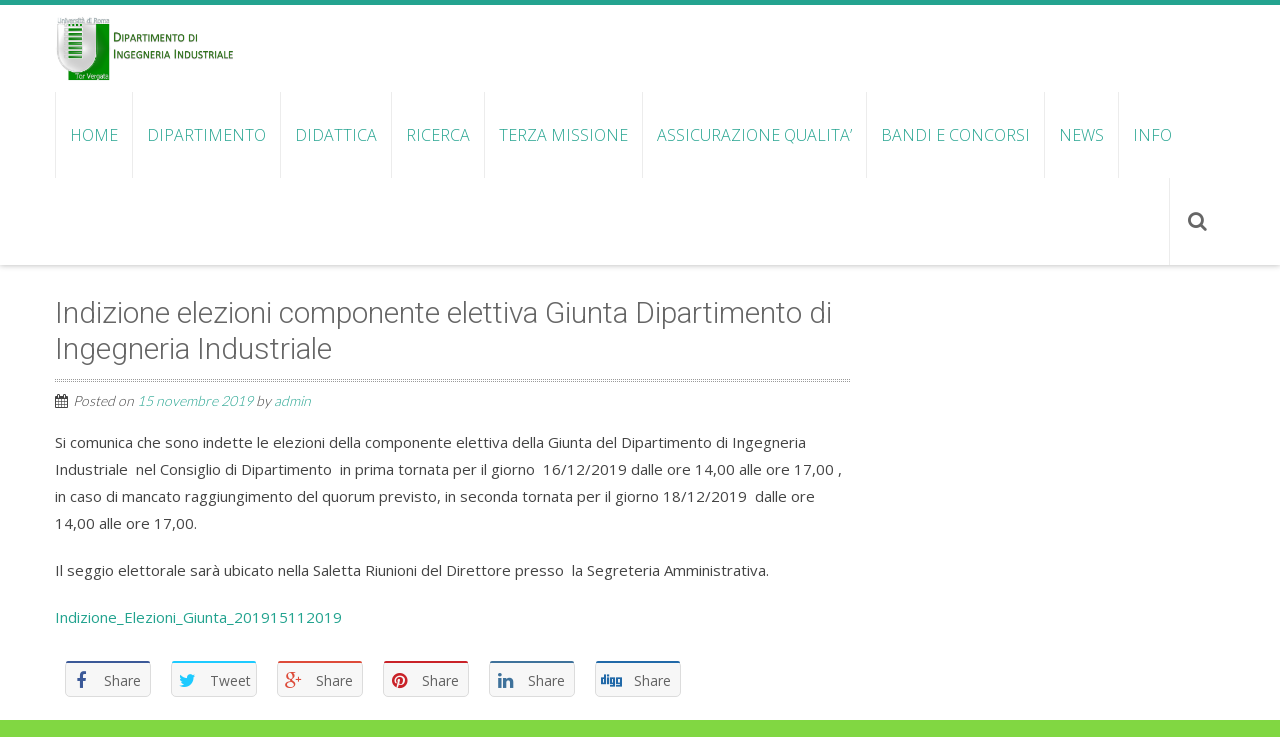

--- FILE ---
content_type: text/html; charset=UTF-8
request_url: http://ingegneriaindustriale.uniroma2.it/indizione-elezioni-componente-elettiva-giunta-dipartimento-di-ingegneria-industriale-2/
body_size: 8354
content:
<!DOCTYPE html> 
<html lang="it-IT">
<head>
<meta charset="UTF-8">
<meta name="viewport" content="width=device-width, initial-scale=1, user-scalabe=no">
<title>Indizione elezioni componente elettiva Giunta Dipartimento di Ingegneria Industriale | DIPARTIMENTO DI INGEGNERIA INDUSTRIALE</title>
<link rel="profile" href="http://gmpg.org/xfn/11">
<link rel="pingback" href="http://ingegneriaindustriale.uniroma2.it/xmlrpc.php">
<!--[if lt IE 9]>
	<script src="http://ingegneriaindustriale.uniroma2.it/wp-content/themes/accesspress-ray/js/html5.min.js"></script>
<![endif]-->

<title>Indizione elezioni componente elettiva Giunta Dipartimento di Ingegneria Industriale &#8211; DIPARTIMENTO DI INGEGNERIA INDUSTRIALE</title>
<link rel='dns-prefetch' href='//fonts.googleapis.com' />
<link rel='dns-prefetch' href='//s.w.org' />
<link rel="alternate" type="application/rss+xml" title="DIPARTIMENTO DI INGEGNERIA INDUSTRIALE &raquo; Feed" href="http://ingegneriaindustriale.uniroma2.it/feed/" />
<link rel="alternate" type="application/rss+xml" title="DIPARTIMENTO DI INGEGNERIA INDUSTRIALE &raquo; Feed dei commenti" href="http://ingegneriaindustriale.uniroma2.it/comments/feed/" />
<link rel="alternate" type="application/rss+xml" title="DIPARTIMENTO DI INGEGNERIA INDUSTRIALE &raquo; Indizione elezioni componente elettiva Giunta Dipartimento di Ingegneria Industriale Feed dei commenti" href="http://ingegneriaindustriale.uniroma2.it/indizione-elezioni-componente-elettiva-giunta-dipartimento-di-ingegneria-industriale-2/feed/" />
		<script type="text/javascript">
			window._wpemojiSettings = {"baseUrl":"https:\/\/s.w.org\/images\/core\/emoji\/2.2.1\/72x72\/","ext":".png","svgUrl":"https:\/\/s.w.org\/images\/core\/emoji\/2.2.1\/svg\/","svgExt":".svg","source":{"concatemoji":"http:\/\/ingegneriaindustriale.uniroma2.it\/wp-includes\/js\/wp-emoji-release.min.js?ver=4.7.4"}};
			!function(a,b,c){function d(a){var b,c,d,e,f=String.fromCharCode;if(!k||!k.fillText)return!1;switch(k.clearRect(0,0,j.width,j.height),k.textBaseline="top",k.font="600 32px Arial",a){case"flag":return k.fillText(f(55356,56826,55356,56819),0,0),!(j.toDataURL().length<3e3)&&(k.clearRect(0,0,j.width,j.height),k.fillText(f(55356,57331,65039,8205,55356,57096),0,0),b=j.toDataURL(),k.clearRect(0,0,j.width,j.height),k.fillText(f(55356,57331,55356,57096),0,0),c=j.toDataURL(),b!==c);case"emoji4":return k.fillText(f(55357,56425,55356,57341,8205,55357,56507),0,0),d=j.toDataURL(),k.clearRect(0,0,j.width,j.height),k.fillText(f(55357,56425,55356,57341,55357,56507),0,0),e=j.toDataURL(),d!==e}return!1}function e(a){var c=b.createElement("script");c.src=a,c.defer=c.type="text/javascript",b.getElementsByTagName("head")[0].appendChild(c)}var f,g,h,i,j=b.createElement("canvas"),k=j.getContext&&j.getContext("2d");for(i=Array("flag","emoji4"),c.supports={everything:!0,everythingExceptFlag:!0},h=0;h<i.length;h++)c.supports[i[h]]=d(i[h]),c.supports.everything=c.supports.everything&&c.supports[i[h]],"flag"!==i[h]&&(c.supports.everythingExceptFlag=c.supports.everythingExceptFlag&&c.supports[i[h]]);c.supports.everythingExceptFlag=c.supports.everythingExceptFlag&&!c.supports.flag,c.DOMReady=!1,c.readyCallback=function(){c.DOMReady=!0},c.supports.everything||(g=function(){c.readyCallback()},b.addEventListener?(b.addEventListener("DOMContentLoaded",g,!1),a.addEventListener("load",g,!1)):(a.attachEvent("onload",g),b.attachEvent("onreadystatechange",function(){"complete"===b.readyState&&c.readyCallback()})),f=c.source||{},f.concatemoji?e(f.concatemoji):f.wpemoji&&f.twemoji&&(e(f.twemoji),e(f.wpemoji)))}(window,document,window._wpemojiSettings);
		</script>
		<style type="text/css">
img.wp-smiley,
img.emoji {
	display: inline !important;
	border: none !important;
	box-shadow: none !important;
	height: 1em !important;
	width: 1em !important;
	margin: 0 .07em !important;
	vertical-align: -0.1em !important;
	background: none !important;
	padding: 0 !important;
}
</style>
<link rel='stylesheet' id='apsc-font-awesome-css'  href='http://ingegneriaindustriale.uniroma2.it/wp-content/plugins/accesspress-social-counter/css/font-awesome/font-awesome.css?ver=1.3.2' type='text/css' media='all' />
<link rel='stylesheet' id='apsc-frontend-css-css'  href='http://ingegneriaindustriale.uniroma2.it/wp-content/plugins/accesspress-social-counter/css/frontend.css?ver=1.3.2' type='text/css' media='all' />
<link rel='stylesheet' id='aps-animate-css-css'  href='http://ingegneriaindustriale.uniroma2.it/wp-content/plugins/accesspress-social-icons/css/animate.css?ver=1.3.3' type='text/css' media='all' />
<link rel='stylesheet' id='aps-frontend-css-css'  href='http://ingegneriaindustriale.uniroma2.it/wp-content/plugins/accesspress-social-icons/css/frontend.css?ver=1.3.3' type='text/css' media='all' />
<link rel='stylesheet' id='apss-font-awesome-css'  href='http://ingegneriaindustriale.uniroma2.it/wp-content/plugins/accesspress-social-share/css/font-awesome.min.css?ver=2.0.5' type='text/css' media='all' />
<link rel='stylesheet' id='apss-font-opensans-css'  href='//fonts.googleapis.com/css?family=Open+Sans&#038;ver=4.7.4' type='text/css' media='all' />
<link rel='stylesheet' id='apss-frontend-css-css'  href='http://ingegneriaindustriale.uniroma2.it/wp-content/plugins/accesspress-social-share/css/frontend.css?ver=2.0.5' type='text/css' media='all' />
<link rel='stylesheet' id='aptf-bxslider-css'  href='http://ingegneriaindustriale.uniroma2.it/wp-content/plugins/accesspress-twitter-feed/css/jquery.bxslider.css?ver=1.2.4' type='text/css' media='all' />
<link rel='stylesheet' id='aptf-front-css-css'  href='http://ingegneriaindustriale.uniroma2.it/wp-content/plugins/accesspress-twitter-feed/css/frontend.css?ver=1.2.4' type='text/css' media='all' />
<link rel='stylesheet' id='aptf-font-css-css'  href='http://ingegneriaindustriale.uniroma2.it/wp-content/plugins/accesspress-twitter-feed/css/fonts.css?ver=1.2.4' type='text/css' media='all' />
<link rel='stylesheet' id='accesspress-ray-font-css-css'  href='http://ingegneriaindustriale.uniroma2.it/wp-content/themes/accesspress-ray/css/fonts.css?ver=4.7.4' type='text/css' media='all' />
<link rel='stylesheet' id='accesspress-ray-google-fonts-css'  href='//fonts.googleapis.com/css?family=Open+Sans%3A400%2C400italic%2C300italic%2C300%2C600%2C600italic%7CLato%3A400%2C100%2C300%2C700%7CJosefin+Slab%3A400%2C100%2C100italic%2C300%2C300italic%2C400italic%2C600%2C600italic%2C700%2C700italic%7CRoboto%3A400%2C100%2C100italic%2C300%2C300italic%2C400italic%2C500%2C500italic%2C700italic%2C700%2C900%2C900italic&#038;ver=4.7.4' type='text/css' media='all' />
<link rel='stylesheet' id='accesspress-ray-font-awesome-css'  href='http://ingegneriaindustriale.uniroma2.it/wp-content/themes/accesspress-ray/css/font-awesome.min.css?ver=4.7.4' type='text/css' media='all' />
<link rel='stylesheet' id='accesspress-ray-fancybox-css-css'  href='http://ingegneriaindustriale.uniroma2.it/wp-content/themes/accesspress-ray/css/nivo-lightbox.css?ver=4.7.4' type='text/css' media='all' />
<link rel='stylesheet' id='accesspress-ray-bx-slider-style-css'  href='http://ingegneriaindustriale.uniroma2.it/wp-content/themes/accesspress-ray/css/jquery.bxslider.css?ver=4.7.4' type='text/css' media='all' />
<link rel='stylesheet' id='accesspress-ray-lightslider-style-css'  href='http://ingegneriaindustriale.uniroma2.it/wp-content/themes/accesspress-ray/css/lightslider.css?ver=4.7.4' type='text/css' media='all' />
<link rel='stylesheet' id='accesspress_ray_woocommerce_style-css'  href='http://ingegneriaindustriale.uniroma2.it/wp-content/themes/accesspress-ray/woocommerce/woocommerce-style.css?ver=4.7.4' type='text/css' media='all' />
<link rel='stylesheet' id='accesspress-ray-style-css'  href='http://ingegneriaindustriale.uniroma2.it/wp-content/themes/accesspress-ray/style.css?ver=4.7.4' type='text/css' media='all' />
<link rel='stylesheet' id='accesspress-ray-responsive-css'  href='http://ingegneriaindustriale.uniroma2.it/wp-content/themes/accesspress-ray/css/responsive.css?ver=4.7.4' type='text/css' media='all' />
<link rel='stylesheet' id='tablepress-default-css'  href='http://ingegneriaindustriale.uniroma2.it/wp-content/plugins/tablepress/css/default.min.css?ver=1.6' type='text/css' media='all' />
<!-- This site uses the Google Analytics by MonsterInsights plugin v5.5.4 - Universal enabled - https://www.monsterinsights.com/ -->
<script type="text/javascript">
	(function(i,s,o,g,r,a,m){i['GoogleAnalyticsObject']=r;i[r]=i[r]||function(){
		(i[r].q=i[r].q||[]).push(arguments)},i[r].l=1*new Date();a=s.createElement(o),
		m=s.getElementsByTagName(o)[0];a.async=1;a.src=g;m.parentNode.insertBefore(a,m)
	})(window,document,'script','//www.google-analytics.com/analytics.js','__gaTracker');

	__gaTracker('create', 'UA-57408214-2', 'auto');
	__gaTracker('set', 'forceSSL', true);
	__gaTracker('send','pageview');

</script>
<!-- / Google Analytics by MonsterInsights -->
<script type='text/javascript' src='http://ingegneriaindustriale.uniroma2.it/wp-includes/js/jquery/jquery.js?ver=1.12.4'></script>
<script type='text/javascript' src='http://ingegneriaindustriale.uniroma2.it/wp-includes/js/jquery/jquery-migrate.min.js?ver=1.4.1'></script>
<script type='text/javascript' src='http://ingegneriaindustriale.uniroma2.it/wp-content/plugins/accesspress-social-icons/js/frontend.js?ver=1.3.3'></script>
<script type='text/javascript' src='http://ingegneriaindustriale.uniroma2.it/wp-content/plugins/accesspress-twitter-feed/js/jquery.bxslider.min.js?ver=1.2.4'></script>
<script type='text/javascript' src='http://ingegneriaindustriale.uniroma2.it/wp-content/plugins/accesspress-twitter-feed/js/frontend.js?ver=1.2.4'></script>
<link rel='https://api.w.org/' href='http://ingegneriaindustriale.uniroma2.it/wp-json/' />
<link rel="EditURI" type="application/rsd+xml" title="RSD" href="http://ingegneriaindustriale.uniroma2.it/xmlrpc.php?rsd" />
<link rel="wlwmanifest" type="application/wlwmanifest+xml" href="http://ingegneriaindustriale.uniroma2.it/wp-includes/wlwmanifest.xml" /> 
<link rel='prev' title='Indizione elezioni Rappresentanti Personale TAB nel Consiglio di Dipartimento' href='http://ingegneriaindustriale.uniroma2.it/indizione-elezioni-rappresentanti-personale-tab-nel-consiglio-di-dipartimento-2/' />
<link rel='next' title='AVVISO DI WORKSHOP 22 Novembre 2019 Progetto MA.TE.RI.C.A. Materiali e Tecnologie per il riciclo dei contenitori alimentari' href='http://ingegneriaindustriale.uniroma2.it/avviso-di-workshop-22-novembre-2019-progetto-ma-te-ri-c-a-materiali-e-tecnologie-per-il-riciclo-dei-contenitori-alimentari/' />
<meta name="generator" content="WordPress 4.7.4" />
<link rel="canonical" href="http://ingegneriaindustriale.uniroma2.it/indizione-elezioni-componente-elettiva-giunta-dipartimento-di-ingegneria-industriale-2/" />
<link rel='shortlink' href='http://ingegneriaindustriale.uniroma2.it/?p=3500' />
<link rel="alternate" type="application/json+oembed" href="http://ingegneriaindustriale.uniroma2.it/wp-json/oembed/1.0/embed?url=http%3A%2F%2Fingegneriaindustriale.uniroma2.it%2Findizione-elezioni-componente-elettiva-giunta-dipartimento-di-ingegneria-industriale-2%2F" />
<link rel="alternate" type="text/xml+oembed" href="http://ingegneriaindustriale.uniroma2.it/wp-json/oembed/1.0/embed?url=http%3A%2F%2Fingegneriaindustriale.uniroma2.it%2Findizione-elezioni-componente-elettiva-giunta-dipartimento-di-ingegneria-industriale-2%2F&#038;format=xml" />
<link rel="shortcut icon" type="image/png" href="http://ingegneriaindustriale.uniroma2.it/wp-content/uploads/2015/06/favicon.jpg"/><style type="text/css"></style>	<style type="text/css">
		header.site-header {
			border-top:5px solid #23A38F;
		}
		#site-navigation .menu > ul > li > a, #site-navigation .menu ul ul li > a:hover, #site-navigation .menu ul ul li.current_page_item > a, .featured-post .view-more, .footer-wrap a:hover, .sidebar ul li a:hover, a, .sidebar ul li:before {
			color: #23A38F;
		}
		#site-navigation .menu ul ul {
			border-bottom:2px solid #23A38F;
			border-top:2px solid #23A38F;
		}
		.featured-section, .featured-post .view-more:hover, .events-section .view-all, .business-section, #top-footer, .sidebar .widget-title, #comments h3, .read-more-btn .read-icon-wrap, #comments h2.comments-title, .comment-author .fn .url:hover, .sidebar .tagcloud a {
			background:#23A38F;
		}
		.read-more-btn, .read-more-btn:hover .read-icon-wrap, .events-section .bx-wrapper .bx-pager.bx-default-pager a,
		.event-list-wrapper .lSSlideOuter .lSPager.lSpg > li a {
			background: #3aad9b;
		}
		.featured-post .view-more {
			border: 1px solid #23A38F;
		}
		.slider-caption .caption-title, .slider-caption .caption-description {
			background: rgba(35,163,143,0.5);
		}
		.events-section .view-all:hover, #top-footer input, #top-footer textarea, #top-footer input[type="submit"], footer #middle-footer, .footer-socials a {
			background: #209381 ;
		}
		.clients-say-section .bx-wrapper .bx-pager.bx-default-pager a, .sidebar .widget_search .searchsubmit, .read-more-btn:hover {
			background: none repeat scroll 0 0 #23A38F;
		}
		.sidebar .widget-title:after{
			border-color: transparent #209381 #209381 transparent;
		}

		#site-navigation .menu > ul > li:hover > a:before, #site-navigation .menu > ul > li.current_page_item > a:before, #site-navigation .menu > ul > li.current-menu-item > a:before, #site-navigation .menu > ul > li.current_page_ancestor > a:before, #site-navigation .menu > ul > li.current-menu-ancestor > a:before, 
		#slider-banner .bx-wrapper .bx-pager.bx-default-pager a:after,
		.navigation .nav-links a, .slider-caption br + a, .bttn, button, input[type="button"], input[type="reset"], input[type="submit"],
		.events-section .bx-wrapper .bx-pager.bx-default-pager a:hover, .events-section .bx-wrapper .bx-pager.bx-default-pager a.active,
		.clients-say-section .bx-wrapper .bx-pager.bx-default-pager a.active, .clients-say-section .bx-wrapper .bx-pager.bx-default-pager a:hover,.footer-socials a:hover,
		.event-list-wrapper .lSSlideOuter .lSPager.lSpg > li.active a,
		.event-list-wrapper .lSSlideOuter .lSPager.lSpg > li:hover a {
			background: #f0563d;
		}
		#slider-banner .bx-wrapper .bx-pager.bx-default-pager a {
			box-shadow:0 0 0 2px #f0563d inset;
		}
		.navigation .nav-links a:hover, .bttn:hover, button, input[type="button"]:hover, input[type="reset"]:hover, input[type="submit"]:hover, .slider-caption br + a:hover {
			background: #d84d37 ;
		}
		.events-section .event-list .event-date {
			background: none repeat scroll 0 0 #f0563d;
		}

	</style>
	<style type="text/css">
			.site-title a,
		.site-description {
			color: #4c8c24;
		}
		</style>
	<style type="text/css" id="custom-background-css">
body.custom-background { background-color: #81d742; background-image: url("http://ingegneriaindustriale.uniroma2.it/wp-content/uploads/2014/02/I-esterni_41.jpg"); background-position: left top; background-size: auto; background-repeat: repeat; background-attachment: scroll; }
</style>
</head>

<body class="post-template-default single single-post postid-3500 single-format-standard custom-background default-template-design site-logo-left right-sidebar columns-3">
<div id="page" class="site">
<header id="masthead" class="site-header">
    <div id="top-header">
		<div class="ak-container">

			<div class="header-wrap clearfix logo-left">
				<div class="site-branding main-logo">
					<a href="http://ingegneriaindustriale.uniroma2.it/">				
											<img src="http://ingegneriaindustriale.uniroma2.it/wp-content/uploads/2015/06/logosito-New3.png" alt="DIPARTIMENTO DI INGEGNERIA INDUSTRIALE">
							
					</a>		
				</div><!-- .site-branding -->        		

				<nav id="site-navigation" class="main-navigation">
					<h1 class="menu-toggle">Menu</h1>

						<div class="menu"><ul class="clearfix" id="menu-dipartimento"><li id="menu-item-1182" class="menu-item menu-item-type-custom menu-item-object-custom menu-item-home menu-item-1182"><a href="http://ingegneriaindustriale.uniroma2.it/">Home</a></li>
<li id="menu-item-44" class="menu-item menu-item-type-post_type menu-item-object-page menu-item-has-children menu-item-44"><a href="http://ingegneriaindustriale.uniroma2.it/dipartimento/">DIPARTIMENTO</a>
<ul class="sub-menu">
	<li id="menu-item-45" class="menu-item menu-item-type-post_type menu-item-object-page menu-item-45"><a href="http://ingegneriaindustriale.uniroma2.it/dipartimento/chi-siamo/">Chi siamo</a></li>
	<li id="menu-item-178" class="menu-item menu-item-type-post_type menu-item-object-page menu-item-has-children menu-item-178"><a href="http://ingegneriaindustriale.uniroma2.it/dipartimento/personale/">Personale</a>
	<ul class="sub-menu">
		<li id="menu-item-223" class="menu-item menu-item-type-post_type menu-item-object-page menu-item-223"><a href="http://ingegneriaindustriale.uniroma2.it/dipartimento/personale/personale-docente/">Personale Docente</a></li>
		<li id="menu-item-447" class="menu-item menu-item-type-post_type menu-item-object-page menu-item-447"><a href="http://ingegneriaindustriale.uniroma2.it/dipartimento/personale/personale-amministrativo-e-tecnico/">Personale Amministrativo e Tecnico</a></li>
		<li id="menu-item-469" class="menu-item menu-item-type-post_type menu-item-object-page menu-item-469"><a href="http://ingegneriaindustriale.uniroma2.it/dipartimento/personale/assegnisti-borsisti/">Assegnisti e Borsisti</a></li>
	</ul>
</li>
	<li id="menu-item-50" class="menu-item menu-item-type-post_type menu-item-object-page menu-item-has-children menu-item-50"><a href="http://ingegneriaindustriale.uniroma2.it/dipartimento/strutture/">Strutture</a>
	<ul class="sub-menu">
		<li id="menu-item-147" class="menu-item menu-item-type-post_type menu-item-object-page menu-item-147"><a href="http://ingegneriaindustriale.uniroma2.it/dipartimento/strutture/biblioteca/">Biblioteca</a></li>
		<li id="menu-item-148" class="menu-item menu-item-type-post_type menu-item-object-page menu-item-148"><a href="http://ingegneriaindustriale.uniroma2.it/dipartimento/strutture/centro-di-calcolo/">Centro di Calcolo</a></li>
		<li id="menu-item-149" class="menu-item menu-item-type-post_type menu-item-object-page menu-item-149"><a href="http://ingegneriaindustriale.uniroma2.it/dipartimento/strutture/laboratori/">Laboratori</a></li>
	</ul>
</li>
	<li id="menu-item-4734" class="menu-item menu-item-type-post_type menu-item-object-page menu-item-4734"><a href="http://ingegneriaindustriale.uniroma2.it/centri/">Centri</a></li>
</ul>
</li>
<li id="menu-item-43" class="menu-item menu-item-type-post_type menu-item-object-page menu-item-has-children menu-item-43"><a href="http://ingegneriaindustriale.uniroma2.it/didattica/">DIDATTICA</a>
<ul class="sub-menu">
	<li id="menu-item-46" class="menu-item menu-item-type-post_type menu-item-object-page menu-item-has-children menu-item-46"><a href="http://ingegneriaindustriale.uniroma2.it/didattica/corsi-di-laurea/">Corsi di laurea</a>
	<ul class="sub-menu">
		<li id="menu-item-139" class="menu-item menu-item-type-post_type menu-item-object-page menu-item-139"><a href="http://ingegneriaindustriale.uniroma2.it/didattica/corsi-di-laurea/ingegneria-meccanica-2/">Ingegneria Meccanica</a></li>
		<li id="menu-item-138" class="menu-item menu-item-type-post_type menu-item-object-page menu-item-138"><a href="http://ingegneriaindustriale.uniroma2.it/didattica/corsi-di-laurea/ingegneria-energetica/">Ingegneria Energetica</a></li>
		<li id="menu-item-137" class="menu-item menu-item-type-post_type menu-item-object-page menu-item-137"><a href="http://ingegneriaindustriale.uniroma2.it/didattica/corsi-di-laurea/engineering-sciences/">Engineering Sciences</a></li>
		<li id="menu-item-2247" class="menu-item menu-item-type-post_type menu-item-object-page menu-item-2247"><a href="http://ingegneriaindustriale.uniroma2.it/didattica/corsi-di-laurea/chemistry-for-nano-engineering/">Chemistry for Nano-Engineering</a></li>
		<li id="menu-item-2651" class="menu-item menu-item-type-post_type menu-item-object-page menu-item-2651"><a href="http://ingegneriaindustriale.uniroma2.it/tirocini-curriculari-corsi-di-studi/">Tirocini curriculari Corsi di Studi</a></li>
	</ul>
</li>
	<li id="menu-item-128" class="menu-item menu-item-type-post_type menu-item-object-page menu-item-has-children menu-item-128"><a href="http://ingegneriaindustriale.uniroma2.it/didattica/master/">Master</a>
	<ul class="sub-menu">
		<li id="menu-item-2873" class="menu-item menu-item-type-post_type menu-item-object-page menu-item-2873"><a href="http://ingegneriaindustriale.uniroma2.it/protezione-da-eventi-cbrne/">Protezione da Eventi CBRN</a></li>
		<li id="menu-item-2872" class="menu-item menu-item-type-post_type menu-item-object-page menu-item-2872"><a href="http://ingegneriaindustriale.uniroma2.it/fusion-energy-science-and-engineering/">Fusion Energy-Science and Engineering</a></li>
		<li id="menu-item-2871" class="menu-item menu-item-type-post_type menu-item-object-page menu-item-2871"><a href="http://ingegneriaindustriale.uniroma2.it/organizzazione-e-sviluppo-del-capitale-umano-in-ambito-internazionale/">Organizzazione e Sviluppo del Capitale Umano in ambito Internazionale</a></li>
		<li id="menu-item-2870" class="menu-item menu-item-type-post_type menu-item-object-page menu-item-2870"><a href="http://ingegneriaindustriale.uniroma2.it/termofluidodinamica/">Termofluidodinamica</a></li>
	</ul>
</li>
	<li id="menu-item-47" class="menu-item menu-item-type-post_type menu-item-object-page menu-item-47"><a href="http://ingegneriaindustriale.uniroma2.it/didattica/dottorati-di-ricerca/">Dottorati di ricerca</a></li>
	<li id="menu-item-2855" class="menu-item menu-item-type-post_type menu-item-object-page menu-item-2855"><a href="http://ingegneriaindustriale.uniroma2.it/segreteria-didattica/">Segreteria Didattica</a></li>
	<li id="menu-item-2861" class="menu-item menu-item-type-post_type menu-item-object-page menu-item-2861"><a href="http://ingegneriaindustriale.uniroma2.it/assicurazione-qualita-corsi-di-studio-2/">Assicurazione Qualità  – Corsi di Studio</a></li>
	<li id="menu-item-2860" class="menu-item menu-item-type-post_type menu-item-object-page menu-item-2860"><a href="http://ingegneriaindustriale.uniroma2.it/commissione-paritetica-docenti-studenti/">Commissione Paritetica Docenti – Studenti</a></li>
</ul>
</li>
<li id="menu-item-42" class="menu-item menu-item-type-post_type menu-item-object-page menu-item-has-children menu-item-42"><a href="http://ingegneriaindustriale.uniroma2.it/ricerca/">RICERCA</a>
<ul class="sub-menu">
	<li id="menu-item-4070" class="menu-item menu-item-type-post_type menu-item-object-page menu-item-4070"><a href="http://ingegneriaindustriale.uniroma2.it/ricerca/gruppi-di-ricerca/">Gruppi di Ricerca</a></li>
	<li id="menu-item-2656" class="menu-item menu-item-type-post_type menu-item-object-page menu-item-has-children menu-item-2656"><a href="http://ingegneriaindustriale.uniroma2.it/tematiche-di-ricerca/">Tematiche di ricerca</a>
	<ul class="sub-menu">
		<li id="menu-item-513" class="menu-item menu-item-type-post_type menu-item-object-page menu-item-513"><a href="http://ingegneriaindustriale.uniroma2.it/ricerca/elettronica-di-potenza/">Elettronica di potenza</a></li>
		<li id="menu-item-76" class="menu-item menu-item-type-post_type menu-item-object-page menu-item-76"><a href="http://ingegneriaindustriale.uniroma2.it/ricerca/fisica-tecnica/">Fisica Tecnica</a></li>
		<li id="menu-item-75" class="menu-item menu-item-type-post_type menu-item-object-page menu-item-75"><a href="http://ingegneriaindustriale.uniroma2.it/ricerca/fisica/">Fisica</a></li>
		<li id="menu-item-514" class="menu-item menu-item-type-post_type menu-item-object-page menu-item-514"><a href="http://ingegneriaindustriale.uniroma2.it/ricerca/fluidodinamica/">Fluidodinamica</a></li>
		<li id="menu-item-73" class="menu-item menu-item-type-post_type menu-item-object-page menu-item-73"><a href="http://ingegneriaindustriale.uniroma2.it/ricerca/macchine/">Macchine</a></li>
		<li id="menu-item-71" class="menu-item menu-item-type-post_type menu-item-object-page menu-item-71"><a href="http://ingegneriaindustriale.uniroma2.it/ricerca/metallurgia/">Metallurgia</a></li>
		<li id="menu-item-70" class="menu-item menu-item-type-post_type menu-item-object-page menu-item-70"><a href="http://ingegneriaindustriale.uniroma2.it/ricerca/tecnologia-meccanica/">Tecnologia Meccanica</a></li>
		<li id="menu-item-1746" class="menu-item menu-item-type-post_type menu-item-object-page menu-item-1746"><a href="http://ingegneriaindustriale.uniroma2.it/ricerca/laboratorio-internazionale-lime/">Chimica dei Materiali &#038; Laboratorio Internazionale Associato LIME</a></li>
		<li id="menu-item-2546" class="menu-item menu-item-type-post_type menu-item-object-page menu-item-2546"><a href="http://ingegneriaindustriale.uniroma2.it/ricerca/scienza-dei-materiali/">Scienza dei Materiali</a></li>
		<li id="menu-item-3454" class="menu-item menu-item-type-post_type menu-item-object-page menu-item-3454"><a href="http://ingegneriaindustriale.uniroma2.it/ricerca/ingegneria-economico-gestionale/">Ingegneria Economico gestionale</a></li>
		<li id="menu-item-3460" class="menu-item menu-item-type-post_type menu-item-object-page menu-item-3460"><a href="http://ingegneriaindustriale.uniroma2.it/ricerca/rilievo-dellarchitettura/">Rilievo dell&#8217;Architettura</a></li>
		<li id="menu-item-3463" class="menu-item menu-item-type-post_type menu-item-object-page menu-item-3463"><a href="http://ingegneriaindustriale.uniroma2.it/tecnica-delle-costruzioni/">Tecnica delle Costruzioni</a></li>
	</ul>
</li>
	<li id="menu-item-2663" class="menu-item menu-item-type-post_type menu-item-object-page menu-item-has-children menu-item-2663"><a href="http://ingegneriaindustriale.uniroma2.it/finanziamenti-per-la-ricerca/">Finanziamenti per la Ricerca</a>
	<ul class="sub-menu">
		<li id="menu-item-2666" class="menu-item menu-item-type-post_type menu-item-object-page menu-item-2666"><a href="http://ingegneriaindustriale.uniroma2.it/finanziamenti-nazionali-e-regionali/">Finanziamenti Nazionali e Regionali</a></li>
		<li id="menu-item-2669" class="menu-item menu-item-type-post_type menu-item-object-page menu-item-2669"><a href="http://ingegneriaindustriale.uniroma2.it/finanziamenti-internazionali/">Finanziamenti Internazionali</a></li>
	</ul>
</li>
</ul>
</li>
<li id="menu-item-152" class="menu-item menu-item-type-post_type menu-item-object-page menu-item-has-children menu-item-152"><a href="http://ingegneriaindustriale.uniroma2.it/terza-missione/">TERZA MISSIONE</a>
<ul class="sub-menu">
	<li id="menu-item-2600" class="menu-item menu-item-type-post_type menu-item-object-page menu-item-2600"><a href="http://ingegneriaindustriale.uniroma2.it/terza-missione-2/">Terza Missione</a></li>
	<li id="menu-item-2194" class="menu-item menu-item-type-post_type menu-item-object-page menu-item-2194"><a href="http://ingegneriaindustriale.uniroma2.it/terza-missione/finanziamenti-per-attivita-conto-terzi/">Finanziamenti per attività conto terzi</a></li>
	<li id="menu-item-2193" class="menu-item menu-item-type-post_type menu-item-object-page menu-item-2193"><a href="http://ingegneriaindustriale.uniroma2.it/terza-missione/assegno-di-ricerca/">Assegno di ricerca</a></li>
	<li id="menu-item-2191" class="menu-item menu-item-type-post_type menu-item-object-page menu-item-2191"><a href="http://ingegneriaindustriale.uniroma2.it/terza-missione/borse-di-studio/">Borse di studio</a></li>
	<li id="menu-item-2192" class="menu-item menu-item-type-post_type menu-item-object-page menu-item-2192"><a href="http://ingegneriaindustriale.uniroma2.it/terza-missione/dottorato-di-ricerca/">Dottorato di ricerca</a></li>
</ul>
</li>
<li id="menu-item-2603" class="menu-item menu-item-type-post_type menu-item-object-page menu-item-has-children menu-item-2603"><a href="http://ingegneriaindustriale.uniroma2.it/a-q-assicurazione-qualita/">ASSICURAZIONE QUALITA&#8217;</a>
<ul class="sub-menu">
	<li id="menu-item-4692" class="menu-item menu-item-type-post_type menu-item-object-page menu-item-4692"><a href="http://ingegneriaindustriale.uniroma2.it/a-q/">A.Q. -ASSICURAZIONE QUALITA’</a></li>
	<li id="menu-item-2635" class="menu-item menu-item-type-post_type menu-item-object-page menu-item-2635"><a href="http://ingegneriaindustriale.uniroma2.it/assicurazione-qualita-corsi-di-studio/">Assicurazione Qualità – Corsi di Studio</a></li>
	<li id="menu-item-2636" class="menu-item menu-item-type-post_type menu-item-object-page menu-item-2636"><a href="http://ingegneriaindustriale.uniroma2.it/assicurazione-qualita-ricerca-e-terza-missione/">Assicurazione Qualità – Ricerca e Terza Missione</a></li>
	<li id="menu-item-5048" class="menu-item menu-item-type-post_type menu-item-object-page menu-item-5048"><a href="http://ingegneriaindustriale.uniroma2.it/convocazioni-consigli-di-dipartimento/">Convocazioni Consigli di Dipartimento</a></li>
	<li id="menu-item-2622" class="menu-item menu-item-type-post_type menu-item-object-page menu-item-2622"><a href="http://ingegneriaindustriale.uniroma2.it/normativa/">Normativa</a></li>
</ul>
</li>
<li id="menu-item-741" class="menu-item menu-item-type-taxonomy menu-item-object-category menu-item-741"><a href="http://ingegneriaindustriale.uniroma2.it/category/bandieconcorsi/">Bandi e Concorsi</a></li>
<li id="menu-item-573" class="menu-item menu-item-type-taxonomy menu-item-object-category current-post-ancestor current-menu-parent current-post-parent menu-item-573"><a href="http://ingegneriaindustriale.uniroma2.it/category/news/">News</a></li>
<li id="menu-item-853" class="menu-item menu-item-type-post_type menu-item-object-page menu-item-has-children menu-item-853"><a href="http://ingegneriaindustriale.uniroma2.it/info/">INFO</a>
<ul class="sub-menu">
	<li id="menu-item-851" class="menu-item menu-item-type-post_type menu-item-object-page menu-item-851"><a href="http://ingegneriaindustriale.uniroma2.it/info/link/">Link</a></li>
	<li id="menu-item-852" class="menu-item menu-item-type-post_type menu-item-object-page menu-item-852"><a href="http://ingegneriaindustriale.uniroma2.it/info/modulistica-2/">Modulistica</a></li>
	<li id="menu-item-563" class="menu-item menu-item-type-post_type menu-item-object-page menu-item-563"><a href="http://ingegneriaindustriale.uniroma2.it/info/sede/">Sede</a></li>
	<li id="menu-item-968" class="menu-item menu-item-type-post_type menu-item-object-page menu-item-968"><a href="http://ingegneriaindustriale.uniroma2.it/info/dati-fatturazione-elettronica/">Dati fatturazione elettronica</a></li>
	<li id="menu-item-566" class="menu-item menu-item-type-post_type menu-item-object-page menu-item-566"><a href="http://ingegneriaindustriale.uniroma2.it/contatti/">CONTATTI</a></li>
</ul>
</li>
</ul></div>						<div class="search-icon">
						<i class="fa fa-search"></i>
						<div class="ak-search">
								<form method="get" class="searchform" action="http://ingegneriaindustriale.uniroma2.it/" role="search">
		<input type="text" name="s" value="" class="s" placeholder="Search..." />
		<button type="submit" name="submit" class="searchsubmit"><i class="fa fa-search"></i></button>
	</form>
						</div>
						</div>
						
				</nav><!-- #site-navigation -->
			</div><!-- .header-wrap -->

		</div><!-- .ak-container -->
  </div><!-- #top-header -->
</header><!-- #masthead -->

<section id="slider-banner">	
	<div class="slider-wrap">
			</div>
</section><!-- #slider-banner -->

	

<div id="content" class="site-content">

<div class="ak-container">
		<div id="primary" class="content-area">
		<main id="main" class="site-main" role="main">

		
			<article id="post-3500" class="post-3500 post type-post status-publish format-standard has-post-thumbnail hentry category-news">
	<header class="entry-header">
		<h1 class="entry-title">Indizione elezioni componente elettiva Giunta Dipartimento di Ingegneria Industriale</h1>
            
					<div class="entry-meta">
				<span class="posted-on">Posted on <a href="http://ingegneriaindustriale.uniroma2.it/indizione-elezioni-componente-elettiva-giunta-dipartimento-di-ingegneria-industriale-2/" rel="bookmark"><time class="entry-date published" datetime="2019-11-15T12:45:58+00:00">15 novembre 2019</time></a></span><span class="byline"> by <span class="author vcard"><a class="url fn n" href="http://ingegneriaindustriale.uniroma2.it/author/admin/">admin</a></span></span>			</div><!-- .entry-meta -->
			</header><!-- .entry-header -->


	<div class="entry-content">
		<p>Si comunica che sono indette le elezioni della componente elettiva della Giunta del Dipartimento di Ingegneria Industriale  nel Consiglio di Dipartimento  in prima tornata per il giorno  16/12/2019 dalle ore 14,00 alle ore 17,00 , in caso di mancato raggiungimento del quorum previsto, in seconda tornata per il giorno 18/12/2019  dalle ore 14,00 alle ore 17,00.</p>
<p>Il seggio elettorale sarà ubicato nella Saletta Riunioni del Direttore presso  la Segreteria Amministrativa.</p>
<p><a href="http://ingegneriaindustriale.uniroma2.it/wp-content/uploads/2019/11/Indizione_Elezioni_Giunta_201915112019.pdf" onclick="__gaTracker('send', 'event', 'download', 'http://ingegneriaindustriale.uniroma2.it/wp-content/uploads/2019/11/Indizione_Elezioni_Giunta_201915112019.pdf');">Indizione_Elezioni_Giunta_201915112019</a></p>
<div class='apss-social-share apss-theme-1 clearfix' >			<div class='apss-facebook apss-single-icon'>
					<a href="https://www.facebook.com/sharer/sharer.php?u=http://ingegneriaindustriale.uniroma2.it/indizione-elezioni-componente-elettiva-giunta-dipartimento-di-ingegneria-industriale-2/" onclick="__gaTracker('send', 'event', 'outbound-article', 'https://www.facebook.com/sharer/sharer.php?u=http://ingegneriaindustriale.uniroma2.it/indizione-elezioni-componente-elettiva-giunta-dipartimento-di-ingegneria-industriale-2/', '\n							\n									\n									Share on Facebook\n									Share\n							\n												');" title="Share on Facebook" target='_blank'>
							<div class='apss-icon-block clearfix'>
									<i class='fa fa-facebook'></i>
									<span class='apss-social-text'>Share on Facebook</span>
									<span class='apss-share'>Share</span>
							</div>
												</a>
			</div>
						<div class='apss-twitter apss-single-icon'>
				<a href="https://twitter.com/intent/tweet?text=Indizione%20elezioni%20componente%20elettiva%20Giunta%20Dipartimento%20di%20Ingegneria%20Industriale&amp;url=http%3A%2F%2Fingegneriaindustriale.uniroma2.it%2Findizione-elezioni-componente-elettiva-giunta-dipartimento-di-ingegneria-industriale-2%2F&amp;" onclick="__gaTracker('send', 'event', 'outbound-article', 'https://twitter.com/intent/tweet?text=Indizione%20elezioni%20componente%20elettiva%20Giunta%20Dipartimento%20di%20Ingegneria%20Industriale&amp;url=http%3A%2F%2Fingegneriaindustriale.uniroma2.it%2Findizione-elezioni-componente-elettiva-giunta-dipartimento-di-ingegneria-industriale-2%2F&amp;', '\n					\n						\n						Share on TwitterTweet\n					\n									');" title="Share on Twitter" target='_blank'>
					<div class='apss-icon-block clearfix'>
						<i class='fa fa-twitter'></i>
						<span class='apss-social-text'>Share on Twitter</span><span class='apss-share'>Tweet</span>
					</div>
									</a>
			</div>
						<div class='apss-google-plus apss-single-icon'>
				<a href="https://plus.google.com/share?url=http://ingegneriaindustriale.uniroma2.it/indizione-elezioni-componente-elettiva-giunta-dipartimento-di-ingegneria-industriale-2/" onclick="__gaTracker('send', 'event', 'outbound-article', 'https://plus.google.com/share?url=http://ingegneriaindustriale.uniroma2.it/indizione-elezioni-componente-elettiva-giunta-dipartimento-di-ingegneria-industriale-2/', '\n					\n						\n						Share on Google Plus\n						Share\n					\n									');" title="Share on Google Plus" target='_blank'>
					<div class='apss-icon-block clearfix'>
						<i class='fa fa-google-plus'></i>
						<span class='apss-social-text'>Share on Google Plus</span>
						<span class='apss-share'>Share</span>
					</div>
									</a>
			</div>
			
			<div class='apss-pinterest apss-single-icon'>
				<a title="Share on Pinterest" href='javascript:pinIt();'>
					<div class='apss-icon-block clearfix'>
					<i class='fa fa-pinterest'></i>
					<span class='apss-social-text'>Share on Pinterest</span>
					<span class='apss-share'>Share</span>
					</div>
					
				</a>
			</div>
			
			<div class='apss-linkedin apss-single-icon'>
			<a href="http://www.linkedin.com/shareArticle?mini=true&amp;title=Indizione%20elezioni%20componente%20elettiva%20Giunta%20Dipartimento%20di%20Ingegneria%20Industriale&amp;url=http://ingegneriaindustriale.uniroma2.it/indizione-elezioni-componente-elettiva-giunta-dipartimento-di-ingegneria-industriale-2/&amp;summary=Si comunica che sono indette le elezioni della componente elettiva della Giunta del Dipartimento di ..." onclick="__gaTracker('send', 'event', 'outbound-article', 'http://www.linkedin.com/shareArticle?mini=true&amp;title=Indizione%20elezioni%20componente%20elettiva%20Giunta%20Dipartimento%20di%20Ingegneria%20Industriale&amp;url=http://ingegneriaindustriale.uniroma2.it/indizione-elezioni-componente-elettiva-giunta-dipartimento-di-ingegneria-industriale-2/&amp;summary=Si comunica che sono indette le elezioni della componente elettiva della Giunta del Dipartimento di ...', '\n				\n					Share on LinkedIn\n					Share\n				\n							');" title="Share on LinkedIn" target='_blank'>
				<div class='apss-icon-block clearfix'><i class='fa fa-linkedin'></i>
					<span class='apss-social-text'>Share on LinkedIn</span>
					<span class='apss-share'>Share</span>
				</div>
							</a>
			</div>
						<div class='apss-digg apss-single-icon'>
			<a href="http://digg.com/submit?phase=2%20&amp;url=http://ingegneriaindustriale.uniroma2.it/indizione-elezioni-componente-elettiva-giunta-dipartimento-di-ingegneria-industriale-2/&amp;title=Indizione%20elezioni%20componente%20elettiva%20Giunta%20Dipartimento%20di%20Ingegneria%20Industriale" onclick="__gaTracker('send', 'event', 'outbound-article', 'http://digg.com/submit?phase=2%20&amp;url=http://ingegneriaindustriale.uniroma2.it/indizione-elezioni-componente-elettiva-giunta-dipartimento-di-ingegneria-industriale-2/&amp;title=Indizione%20elezioni%20componente%20elettiva%20Giunta%20Dipartimento%20di%20Ingegneria%20Industriale', '\n				\n					\n					Share on Digg\n					Share\n				\n			');" title="Share on Digg" target='_blank'>
				<div class='apss-icon-block clearfix'>
					<i class='fa fa-digg'></i>
					<span class='apss-social-text'>Share on Digg</span>
					<span class='apss-share'>Share</span>
				</div>
			</a>
			</div>

			</div>			</div><!-- .entry-content -->

	<footer class="entry-footer">
	This entry was posted in <a href="http://ingegneriaindustriale.uniroma2.it/category/news/" rel="category tag">News</a>. Bookmark the <a href="http://ingegneriaindustriale.uniroma2.it/indizione-elezioni-componente-elettiva-giunta-dipartimento-di-ingegneria-industriale-2/" rel="bookmark">permalink</a>.				</footer><!-- .entry-footer -->
</article><!-- #post-## -->

			
            
		
		</main><!-- #main -->
	</div><!-- #primary -->
	
	

	<div id="secondary-right" class="widget-area right-sidebar sidebar">
			</div><!-- #secondary -->
</div>

	</div><!-- #content -->

	<footer id="colophon">
	
		<div id="middle-footer" class="footer-menu">
			<div class="ak-container">
							</div>
		</div>

		<div id="bottom-footer">
		<div class="ak-container">
			<div class="footer-wrap clearfix">
				<div class="copyright">
					Copyright &copy; 2026 
					<a href="http://ingegneriaindustriale.uniroma2.it">
					Dipartimento di Ingegneria Industriale, Università degli Studi di Roma Tor Vergata					</a>. <a href="http://wordpress.org/">Powered by WordPress</a>
					<span class="sep"> | </span>
					Theme: <a href="http://accesspressthemes.com/" title="AccessPress Themes" target="_blank">AccessPress Ray</a>
				</div><!-- .copyright -->
			</div><!-- .footer-wrap -->

						<div class="footer-socials clearfix">
	            	<div class="socials">
		<a href="https://it-it.facebook.com/IngegneriaIndustriale/" class="facebook" title="Facebook" target="_blank"><span class="font-icon-social-facebook"></span></a>
	
	
	
	
	
	
	
	
	
	
	
	
		</div>
			</div>
					</div>
		</div>
	</footer><!-- #colophon -->
</div><!-- #page -->
<div class="multi-border">
	<ul>
		<li class="dark-green"></li>
		<li class="yellow"></li>
		<li class="cream"></li>
		<li class="orange"></li>
		<li class="light-green"></li>				
	</ul>
</div>
<script type='text/javascript'>
/* <![CDATA[ */
var frontend_ajax_object = {"ajax_url":"http:\/\/ingegneriaindustriale.uniroma2.it\/wp-admin\/admin-ajax.php","ajax_nonce":"919b57e35a"};
/* ]]> */
</script>
<script type='text/javascript' src='http://ingegneriaindustriale.uniroma2.it/wp-content/plugins/accesspress-social-share/js/frontend.js?ver=2.0.5'></script>
<script type='text/javascript' src='http://ingegneriaindustriale.uniroma2.it/wp-content/themes/accesspress-ray/js/jquery.bxslider.min.js?ver=4.1'></script>
<script type='text/javascript' src='http://ingegneriaindustriale.uniroma2.it/wp-content/themes/accesspress-ray/js/lightslider.js?ver=1.1.3'></script>
<script type='text/javascript' src='http://ingegneriaindustriale.uniroma2.it/wp-content/themes/accesspress-ray/js/nivo-lightbox.min.js?ver=2.1'></script>
<script type='text/javascript' src='http://ingegneriaindustriale.uniroma2.it/wp-content/themes/accesspress-ray/js/jquery.actual.min.js?ver=1.0.16'></script>
<script type='text/javascript' src='http://ingegneriaindustriale.uniroma2.it/wp-content/themes/accesspress-ray/js/skip-link-focus-fix.js?ver=20130115'></script>
<script type='text/javascript' src='http://ingegneriaindustriale.uniroma2.it/wp-content/themes/accesspress-ray/js/custom.js?ver=1.1'></script>
<script type='text/javascript' src='http://ingegneriaindustriale.uniroma2.it/wp-includes/js/wp-embed.min.js?ver=4.7.4'></script>

</body>
</html>
